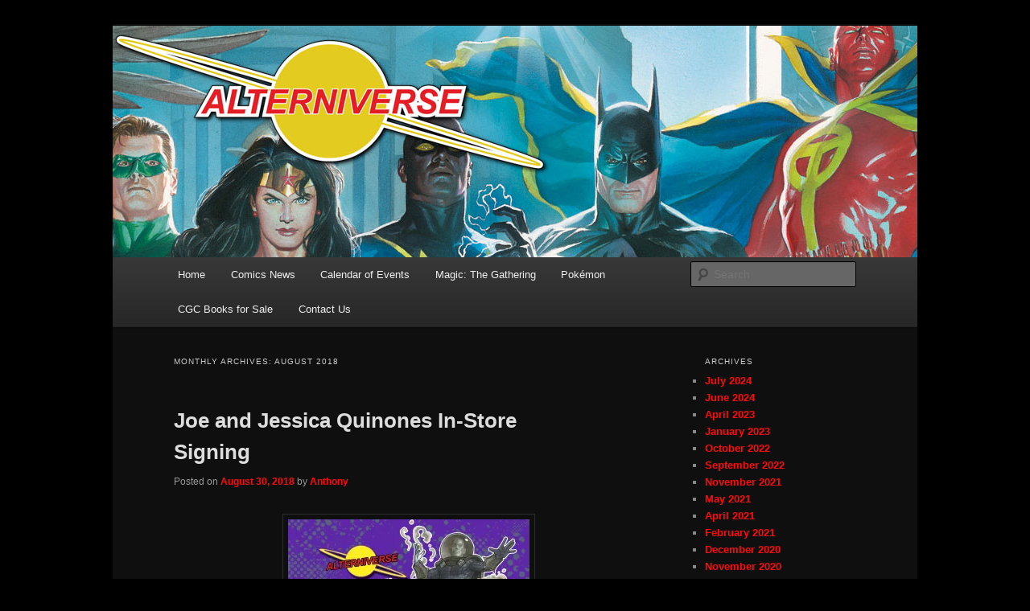

--- FILE ---
content_type: text/html; charset=UTF-8
request_url: https://alterniverse.net/2018/08/
body_size: 13389
content:
<!DOCTYPE html>
<html dir="ltr" lang="en-US" prefix="og: https://ogp.me/ns#">
<head>
<meta charset="UTF-8" />
<meta name="viewport" content="width=device-width, initial-scale=1.0" />

<link rel="profile" href="https://gmpg.org/xfn/11" />
<link rel="stylesheet" type="text/css" media="all" href="https://alterniverse.net/wp-content/themes/twentyeleven/style.css?ver=20251202" />
<link rel="pingback" href="https://alterniverse.net/xmlrpc.php">
	<style>img:is([sizes="auto" i], [sizes^="auto," i]) { contain-intrinsic-size: 3000px 1500px }</style>
	
		<!-- All in One SEO 4.9.3 - aioseo.com -->
		<title>August, 2018 - Alterniverse Comics</title>
	<meta name="robots" content="max-image-preview:large" />
	<link rel="canonical" href="https://alterniverse.net/2018/08/" />
	<meta name="generator" content="All in One SEO (AIOSEO) 4.9.3" />
		<script type="application/ld+json" class="aioseo-schema">
			{"@context":"https:\/\/schema.org","@graph":[{"@type":"BreadcrumbList","@id":"https:\/\/alterniverse.net\/2018\/08\/#breadcrumblist","itemListElement":[{"@type":"ListItem","@id":"https:\/\/alterniverse.net#listItem","position":1,"name":"Home","item":"https:\/\/alterniverse.net","nextItem":{"@type":"ListItem","@id":"https:\/\/alterniverse.net\/2018\/#listItem","name":2018}},{"@type":"ListItem","@id":"https:\/\/alterniverse.net\/2018\/#listItem","position":2,"name":2018,"item":"https:\/\/alterniverse.net\/2018\/","nextItem":{"@type":"ListItem","@id":"https:\/\/alterniverse.net\/2018\/08\/#listItem","name":"08"},"previousItem":{"@type":"ListItem","@id":"https:\/\/alterniverse.net#listItem","name":"Home"}},{"@type":"ListItem","@id":"https:\/\/alterniverse.net\/2018\/08\/#listItem","position":3,"name":"08","previousItem":{"@type":"ListItem","@id":"https:\/\/alterniverse.net\/2018\/#listItem","name":2018}}]},{"@type":"CollectionPage","@id":"https:\/\/alterniverse.net\/2018\/08\/#collectionpage","url":"https:\/\/alterniverse.net\/2018\/08\/","name":"August, 2018 - Alterniverse Comics","inLanguage":"en-US","isPartOf":{"@id":"https:\/\/alterniverse.net\/#website"},"breadcrumb":{"@id":"https:\/\/alterniverse.net\/2018\/08\/#breadcrumblist"}},{"@type":"Organization","@id":"https:\/\/alterniverse.net\/#organization","name":"Alterniverse Comics","description":"Comics! Toys! Games!","url":"https:\/\/alterniverse.net\/"},{"@type":"WebSite","@id":"https:\/\/alterniverse.net\/#website","url":"https:\/\/alterniverse.net\/","name":"Alterniverse Comics","description":"Comics! Toys! Games!","inLanguage":"en-US","publisher":{"@id":"https:\/\/alterniverse.net\/#organization"}}]}
		</script>
		<!-- All in One SEO -->


<script type="text/javascript">
var TB_pluginPath = 'https://alterniverse.net/wp-content/plugins/tweet-blender', TB_C_pluginPath = 'https://alterniverse.net/wp-content/plugins/tweet-blender-charts';
var TB_config = {
'widget_check_sources':true,
'rate_limit_data':'Array',
'ajax_url':'https://alterniverse.net/wp-admin/admin-ajax.php'
}</script>
<link rel='dns-prefetch' href='//secure.gravatar.com' />
<link rel='dns-prefetch' href='//stats.wp.com' />
<link rel='dns-prefetch' href='//v0.wordpress.com' />
<link rel='preconnect' href='//i0.wp.com' />
<link rel="alternate" type="application/rss+xml" title="Alterniverse Comics &raquo; Feed" href="https://alterniverse.net/feed/" />
<link rel="alternate" type="application/rss+xml" title="Alterniverse Comics &raquo; Comments Feed" href="https://alterniverse.net/comments/feed/" />
<script type="text/javascript">
/* <![CDATA[ */
window._wpemojiSettings = {"baseUrl":"https:\/\/s.w.org\/images\/core\/emoji\/16.0.1\/72x72\/","ext":".png","svgUrl":"https:\/\/s.w.org\/images\/core\/emoji\/16.0.1\/svg\/","svgExt":".svg","source":{"concatemoji":"https:\/\/alterniverse.net\/wp-includes\/js\/wp-emoji-release.min.js?ver=6.8.3"}};
/*! This file is auto-generated */
!function(s,n){var o,i,e;function c(e){try{var t={supportTests:e,timestamp:(new Date).valueOf()};sessionStorage.setItem(o,JSON.stringify(t))}catch(e){}}function p(e,t,n){e.clearRect(0,0,e.canvas.width,e.canvas.height),e.fillText(t,0,0);var t=new Uint32Array(e.getImageData(0,0,e.canvas.width,e.canvas.height).data),a=(e.clearRect(0,0,e.canvas.width,e.canvas.height),e.fillText(n,0,0),new Uint32Array(e.getImageData(0,0,e.canvas.width,e.canvas.height).data));return t.every(function(e,t){return e===a[t]})}function u(e,t){e.clearRect(0,0,e.canvas.width,e.canvas.height),e.fillText(t,0,0);for(var n=e.getImageData(16,16,1,1),a=0;a<n.data.length;a++)if(0!==n.data[a])return!1;return!0}function f(e,t,n,a){switch(t){case"flag":return n(e,"\ud83c\udff3\ufe0f\u200d\u26a7\ufe0f","\ud83c\udff3\ufe0f\u200b\u26a7\ufe0f")?!1:!n(e,"\ud83c\udde8\ud83c\uddf6","\ud83c\udde8\u200b\ud83c\uddf6")&&!n(e,"\ud83c\udff4\udb40\udc67\udb40\udc62\udb40\udc65\udb40\udc6e\udb40\udc67\udb40\udc7f","\ud83c\udff4\u200b\udb40\udc67\u200b\udb40\udc62\u200b\udb40\udc65\u200b\udb40\udc6e\u200b\udb40\udc67\u200b\udb40\udc7f");case"emoji":return!a(e,"\ud83e\udedf")}return!1}function g(e,t,n,a){var r="undefined"!=typeof WorkerGlobalScope&&self instanceof WorkerGlobalScope?new OffscreenCanvas(300,150):s.createElement("canvas"),o=r.getContext("2d",{willReadFrequently:!0}),i=(o.textBaseline="top",o.font="600 32px Arial",{});return e.forEach(function(e){i[e]=t(o,e,n,a)}),i}function t(e){var t=s.createElement("script");t.src=e,t.defer=!0,s.head.appendChild(t)}"undefined"!=typeof Promise&&(o="wpEmojiSettingsSupports",i=["flag","emoji"],n.supports={everything:!0,everythingExceptFlag:!0},e=new Promise(function(e){s.addEventListener("DOMContentLoaded",e,{once:!0})}),new Promise(function(t){var n=function(){try{var e=JSON.parse(sessionStorage.getItem(o));if("object"==typeof e&&"number"==typeof e.timestamp&&(new Date).valueOf()<e.timestamp+604800&&"object"==typeof e.supportTests)return e.supportTests}catch(e){}return null}();if(!n){if("undefined"!=typeof Worker&&"undefined"!=typeof OffscreenCanvas&&"undefined"!=typeof URL&&URL.createObjectURL&&"undefined"!=typeof Blob)try{var e="postMessage("+g.toString()+"("+[JSON.stringify(i),f.toString(),p.toString(),u.toString()].join(",")+"));",a=new Blob([e],{type:"text/javascript"}),r=new Worker(URL.createObjectURL(a),{name:"wpTestEmojiSupports"});return void(r.onmessage=function(e){c(n=e.data),r.terminate(),t(n)})}catch(e){}c(n=g(i,f,p,u))}t(n)}).then(function(e){for(var t in e)n.supports[t]=e[t],n.supports.everything=n.supports.everything&&n.supports[t],"flag"!==t&&(n.supports.everythingExceptFlag=n.supports.everythingExceptFlag&&n.supports[t]);n.supports.everythingExceptFlag=n.supports.everythingExceptFlag&&!n.supports.flag,n.DOMReady=!1,n.readyCallback=function(){n.DOMReady=!0}}).then(function(){return e}).then(function(){var e;n.supports.everything||(n.readyCallback(),(e=n.source||{}).concatemoji?t(e.concatemoji):e.wpemoji&&e.twemoji&&(t(e.twemoji),t(e.wpemoji)))}))}((window,document),window._wpemojiSettings);
/* ]]> */
</script>
<link rel='stylesheet' id='formidable-css' href='https://alterniverse.net/wp-admin/admin-ajax.php?action=frmpro_css&#038;ver=12202314' type='text/css' media='all' />
<style id='wp-emoji-styles-inline-css' type='text/css'>

	img.wp-smiley, img.emoji {
		display: inline !important;
		border: none !important;
		box-shadow: none !important;
		height: 1em !important;
		width: 1em !important;
		margin: 0 0.07em !important;
		vertical-align: -0.1em !important;
		background: none !important;
		padding: 0 !important;
	}
</style>
<link rel='stylesheet' id='wp-block-library-css' href='https://alterniverse.net/wp-includes/css/dist/block-library/style.min.css?ver=6.8.3' type='text/css' media='all' />
<style id='wp-block-library-theme-inline-css' type='text/css'>
.wp-block-audio :where(figcaption){color:#555;font-size:13px;text-align:center}.is-dark-theme .wp-block-audio :where(figcaption){color:#ffffffa6}.wp-block-audio{margin:0 0 1em}.wp-block-code{border:1px solid #ccc;border-radius:4px;font-family:Menlo,Consolas,monaco,monospace;padding:.8em 1em}.wp-block-embed :where(figcaption){color:#555;font-size:13px;text-align:center}.is-dark-theme .wp-block-embed :where(figcaption){color:#ffffffa6}.wp-block-embed{margin:0 0 1em}.blocks-gallery-caption{color:#555;font-size:13px;text-align:center}.is-dark-theme .blocks-gallery-caption{color:#ffffffa6}:root :where(.wp-block-image figcaption){color:#555;font-size:13px;text-align:center}.is-dark-theme :root :where(.wp-block-image figcaption){color:#ffffffa6}.wp-block-image{margin:0 0 1em}.wp-block-pullquote{border-bottom:4px solid;border-top:4px solid;color:currentColor;margin-bottom:1.75em}.wp-block-pullquote cite,.wp-block-pullquote footer,.wp-block-pullquote__citation{color:currentColor;font-size:.8125em;font-style:normal;text-transform:uppercase}.wp-block-quote{border-left:.25em solid;margin:0 0 1.75em;padding-left:1em}.wp-block-quote cite,.wp-block-quote footer{color:currentColor;font-size:.8125em;font-style:normal;position:relative}.wp-block-quote:where(.has-text-align-right){border-left:none;border-right:.25em solid;padding-left:0;padding-right:1em}.wp-block-quote:where(.has-text-align-center){border:none;padding-left:0}.wp-block-quote.is-large,.wp-block-quote.is-style-large,.wp-block-quote:where(.is-style-plain){border:none}.wp-block-search .wp-block-search__label{font-weight:700}.wp-block-search__button{border:1px solid #ccc;padding:.375em .625em}:where(.wp-block-group.has-background){padding:1.25em 2.375em}.wp-block-separator.has-css-opacity{opacity:.4}.wp-block-separator{border:none;border-bottom:2px solid;margin-left:auto;margin-right:auto}.wp-block-separator.has-alpha-channel-opacity{opacity:1}.wp-block-separator:not(.is-style-wide):not(.is-style-dots){width:100px}.wp-block-separator.has-background:not(.is-style-dots){border-bottom:none;height:1px}.wp-block-separator.has-background:not(.is-style-wide):not(.is-style-dots){height:2px}.wp-block-table{margin:0 0 1em}.wp-block-table td,.wp-block-table th{word-break:normal}.wp-block-table :where(figcaption){color:#555;font-size:13px;text-align:center}.is-dark-theme .wp-block-table :where(figcaption){color:#ffffffa6}.wp-block-video :where(figcaption){color:#555;font-size:13px;text-align:center}.is-dark-theme .wp-block-video :where(figcaption){color:#ffffffa6}.wp-block-video{margin:0 0 1em}:root :where(.wp-block-template-part.has-background){margin-bottom:0;margin-top:0;padding:1.25em 2.375em}
</style>
<style id='classic-theme-styles-inline-css' type='text/css'>
/*! This file is auto-generated */
.wp-block-button__link{color:#fff;background-color:#32373c;border-radius:9999px;box-shadow:none;text-decoration:none;padding:calc(.667em + 2px) calc(1.333em + 2px);font-size:1.125em}.wp-block-file__button{background:#32373c;color:#fff;text-decoration:none}
</style>
<link rel='stylesheet' id='aioseo/css/src/vue/standalone/blocks/table-of-contents/global.scss-css' href='https://alterniverse.net/wp-content/plugins/all-in-one-seo-pack/dist/Lite/assets/css/table-of-contents/global.e90f6d47.css?ver=4.9.3' type='text/css' media='all' />
<link rel='stylesheet' id='mediaelement-css' href='https://alterniverse.net/wp-includes/js/mediaelement/mediaelementplayer-legacy.min.css?ver=4.2.17' type='text/css' media='all' />
<link rel='stylesheet' id='wp-mediaelement-css' href='https://alterniverse.net/wp-includes/js/mediaelement/wp-mediaelement.min.css?ver=6.8.3' type='text/css' media='all' />
<style id='jetpack-sharing-buttons-style-inline-css' type='text/css'>
.jetpack-sharing-buttons__services-list{display:flex;flex-direction:row;flex-wrap:wrap;gap:0;list-style-type:none;margin:5px;padding:0}.jetpack-sharing-buttons__services-list.has-small-icon-size{font-size:12px}.jetpack-sharing-buttons__services-list.has-normal-icon-size{font-size:16px}.jetpack-sharing-buttons__services-list.has-large-icon-size{font-size:24px}.jetpack-sharing-buttons__services-list.has-huge-icon-size{font-size:36px}@media print{.jetpack-sharing-buttons__services-list{display:none!important}}.editor-styles-wrapper .wp-block-jetpack-sharing-buttons{gap:0;padding-inline-start:0}ul.jetpack-sharing-buttons__services-list.has-background{padding:1.25em 2.375em}
</style>
<style id='global-styles-inline-css' type='text/css'>
:root{--wp--preset--aspect-ratio--square: 1;--wp--preset--aspect-ratio--4-3: 4/3;--wp--preset--aspect-ratio--3-4: 3/4;--wp--preset--aspect-ratio--3-2: 3/2;--wp--preset--aspect-ratio--2-3: 2/3;--wp--preset--aspect-ratio--16-9: 16/9;--wp--preset--aspect-ratio--9-16: 9/16;--wp--preset--color--black: #000;--wp--preset--color--cyan-bluish-gray: #abb8c3;--wp--preset--color--white: #fff;--wp--preset--color--pale-pink: #f78da7;--wp--preset--color--vivid-red: #cf2e2e;--wp--preset--color--luminous-vivid-orange: #ff6900;--wp--preset--color--luminous-vivid-amber: #fcb900;--wp--preset--color--light-green-cyan: #7bdcb5;--wp--preset--color--vivid-green-cyan: #00d084;--wp--preset--color--pale-cyan-blue: #8ed1fc;--wp--preset--color--vivid-cyan-blue: #0693e3;--wp--preset--color--vivid-purple: #9b51e0;--wp--preset--color--blue: #1982d1;--wp--preset--color--dark-gray: #373737;--wp--preset--color--medium-gray: #666;--wp--preset--color--light-gray: #e2e2e2;--wp--preset--gradient--vivid-cyan-blue-to-vivid-purple: linear-gradient(135deg,rgba(6,147,227,1) 0%,rgb(155,81,224) 100%);--wp--preset--gradient--light-green-cyan-to-vivid-green-cyan: linear-gradient(135deg,rgb(122,220,180) 0%,rgb(0,208,130) 100%);--wp--preset--gradient--luminous-vivid-amber-to-luminous-vivid-orange: linear-gradient(135deg,rgba(252,185,0,1) 0%,rgba(255,105,0,1) 100%);--wp--preset--gradient--luminous-vivid-orange-to-vivid-red: linear-gradient(135deg,rgba(255,105,0,1) 0%,rgb(207,46,46) 100%);--wp--preset--gradient--very-light-gray-to-cyan-bluish-gray: linear-gradient(135deg,rgb(238,238,238) 0%,rgb(169,184,195) 100%);--wp--preset--gradient--cool-to-warm-spectrum: linear-gradient(135deg,rgb(74,234,220) 0%,rgb(151,120,209) 20%,rgb(207,42,186) 40%,rgb(238,44,130) 60%,rgb(251,105,98) 80%,rgb(254,248,76) 100%);--wp--preset--gradient--blush-light-purple: linear-gradient(135deg,rgb(255,206,236) 0%,rgb(152,150,240) 100%);--wp--preset--gradient--blush-bordeaux: linear-gradient(135deg,rgb(254,205,165) 0%,rgb(254,45,45) 50%,rgb(107,0,62) 100%);--wp--preset--gradient--luminous-dusk: linear-gradient(135deg,rgb(255,203,112) 0%,rgb(199,81,192) 50%,rgb(65,88,208) 100%);--wp--preset--gradient--pale-ocean: linear-gradient(135deg,rgb(255,245,203) 0%,rgb(182,227,212) 50%,rgb(51,167,181) 100%);--wp--preset--gradient--electric-grass: linear-gradient(135deg,rgb(202,248,128) 0%,rgb(113,206,126) 100%);--wp--preset--gradient--midnight: linear-gradient(135deg,rgb(2,3,129) 0%,rgb(40,116,252) 100%);--wp--preset--font-size--small: 13px;--wp--preset--font-size--medium: 20px;--wp--preset--font-size--large: 36px;--wp--preset--font-size--x-large: 42px;--wp--preset--spacing--20: 0.44rem;--wp--preset--spacing--30: 0.67rem;--wp--preset--spacing--40: 1rem;--wp--preset--spacing--50: 1.5rem;--wp--preset--spacing--60: 2.25rem;--wp--preset--spacing--70: 3.38rem;--wp--preset--spacing--80: 5.06rem;--wp--preset--shadow--natural: 6px 6px 9px rgba(0, 0, 0, 0.2);--wp--preset--shadow--deep: 12px 12px 50px rgba(0, 0, 0, 0.4);--wp--preset--shadow--sharp: 6px 6px 0px rgba(0, 0, 0, 0.2);--wp--preset--shadow--outlined: 6px 6px 0px -3px rgba(255, 255, 255, 1), 6px 6px rgba(0, 0, 0, 1);--wp--preset--shadow--crisp: 6px 6px 0px rgba(0, 0, 0, 1);}:where(.is-layout-flex){gap: 0.5em;}:where(.is-layout-grid){gap: 0.5em;}body .is-layout-flex{display: flex;}.is-layout-flex{flex-wrap: wrap;align-items: center;}.is-layout-flex > :is(*, div){margin: 0;}body .is-layout-grid{display: grid;}.is-layout-grid > :is(*, div){margin: 0;}:where(.wp-block-columns.is-layout-flex){gap: 2em;}:where(.wp-block-columns.is-layout-grid){gap: 2em;}:where(.wp-block-post-template.is-layout-flex){gap: 1.25em;}:where(.wp-block-post-template.is-layout-grid){gap: 1.25em;}.has-black-color{color: var(--wp--preset--color--black) !important;}.has-cyan-bluish-gray-color{color: var(--wp--preset--color--cyan-bluish-gray) !important;}.has-white-color{color: var(--wp--preset--color--white) !important;}.has-pale-pink-color{color: var(--wp--preset--color--pale-pink) !important;}.has-vivid-red-color{color: var(--wp--preset--color--vivid-red) !important;}.has-luminous-vivid-orange-color{color: var(--wp--preset--color--luminous-vivid-orange) !important;}.has-luminous-vivid-amber-color{color: var(--wp--preset--color--luminous-vivid-amber) !important;}.has-light-green-cyan-color{color: var(--wp--preset--color--light-green-cyan) !important;}.has-vivid-green-cyan-color{color: var(--wp--preset--color--vivid-green-cyan) !important;}.has-pale-cyan-blue-color{color: var(--wp--preset--color--pale-cyan-blue) !important;}.has-vivid-cyan-blue-color{color: var(--wp--preset--color--vivid-cyan-blue) !important;}.has-vivid-purple-color{color: var(--wp--preset--color--vivid-purple) !important;}.has-black-background-color{background-color: var(--wp--preset--color--black) !important;}.has-cyan-bluish-gray-background-color{background-color: var(--wp--preset--color--cyan-bluish-gray) !important;}.has-white-background-color{background-color: var(--wp--preset--color--white) !important;}.has-pale-pink-background-color{background-color: var(--wp--preset--color--pale-pink) !important;}.has-vivid-red-background-color{background-color: var(--wp--preset--color--vivid-red) !important;}.has-luminous-vivid-orange-background-color{background-color: var(--wp--preset--color--luminous-vivid-orange) !important;}.has-luminous-vivid-amber-background-color{background-color: var(--wp--preset--color--luminous-vivid-amber) !important;}.has-light-green-cyan-background-color{background-color: var(--wp--preset--color--light-green-cyan) !important;}.has-vivid-green-cyan-background-color{background-color: var(--wp--preset--color--vivid-green-cyan) !important;}.has-pale-cyan-blue-background-color{background-color: var(--wp--preset--color--pale-cyan-blue) !important;}.has-vivid-cyan-blue-background-color{background-color: var(--wp--preset--color--vivid-cyan-blue) !important;}.has-vivid-purple-background-color{background-color: var(--wp--preset--color--vivid-purple) !important;}.has-black-border-color{border-color: var(--wp--preset--color--black) !important;}.has-cyan-bluish-gray-border-color{border-color: var(--wp--preset--color--cyan-bluish-gray) !important;}.has-white-border-color{border-color: var(--wp--preset--color--white) !important;}.has-pale-pink-border-color{border-color: var(--wp--preset--color--pale-pink) !important;}.has-vivid-red-border-color{border-color: var(--wp--preset--color--vivid-red) !important;}.has-luminous-vivid-orange-border-color{border-color: var(--wp--preset--color--luminous-vivid-orange) !important;}.has-luminous-vivid-amber-border-color{border-color: var(--wp--preset--color--luminous-vivid-amber) !important;}.has-light-green-cyan-border-color{border-color: var(--wp--preset--color--light-green-cyan) !important;}.has-vivid-green-cyan-border-color{border-color: var(--wp--preset--color--vivid-green-cyan) !important;}.has-pale-cyan-blue-border-color{border-color: var(--wp--preset--color--pale-cyan-blue) !important;}.has-vivid-cyan-blue-border-color{border-color: var(--wp--preset--color--vivid-cyan-blue) !important;}.has-vivid-purple-border-color{border-color: var(--wp--preset--color--vivid-purple) !important;}.has-vivid-cyan-blue-to-vivid-purple-gradient-background{background: var(--wp--preset--gradient--vivid-cyan-blue-to-vivid-purple) !important;}.has-light-green-cyan-to-vivid-green-cyan-gradient-background{background: var(--wp--preset--gradient--light-green-cyan-to-vivid-green-cyan) !important;}.has-luminous-vivid-amber-to-luminous-vivid-orange-gradient-background{background: var(--wp--preset--gradient--luminous-vivid-amber-to-luminous-vivid-orange) !important;}.has-luminous-vivid-orange-to-vivid-red-gradient-background{background: var(--wp--preset--gradient--luminous-vivid-orange-to-vivid-red) !important;}.has-very-light-gray-to-cyan-bluish-gray-gradient-background{background: var(--wp--preset--gradient--very-light-gray-to-cyan-bluish-gray) !important;}.has-cool-to-warm-spectrum-gradient-background{background: var(--wp--preset--gradient--cool-to-warm-spectrum) !important;}.has-blush-light-purple-gradient-background{background: var(--wp--preset--gradient--blush-light-purple) !important;}.has-blush-bordeaux-gradient-background{background: var(--wp--preset--gradient--blush-bordeaux) !important;}.has-luminous-dusk-gradient-background{background: var(--wp--preset--gradient--luminous-dusk) !important;}.has-pale-ocean-gradient-background{background: var(--wp--preset--gradient--pale-ocean) !important;}.has-electric-grass-gradient-background{background: var(--wp--preset--gradient--electric-grass) !important;}.has-midnight-gradient-background{background: var(--wp--preset--gradient--midnight) !important;}.has-small-font-size{font-size: var(--wp--preset--font-size--small) !important;}.has-medium-font-size{font-size: var(--wp--preset--font-size--medium) !important;}.has-large-font-size{font-size: var(--wp--preset--font-size--large) !important;}.has-x-large-font-size{font-size: var(--wp--preset--font-size--x-large) !important;}
:where(.wp-block-post-template.is-layout-flex){gap: 1.25em;}:where(.wp-block-post-template.is-layout-grid){gap: 1.25em;}
:where(.wp-block-columns.is-layout-flex){gap: 2em;}:where(.wp-block-columns.is-layout-grid){gap: 2em;}
:root :where(.wp-block-pullquote){font-size: 1.5em;line-height: 1.6;}
</style>
<link rel='stylesheet' id='font-awesome-css' href='https://alterniverse.net/wp-content/plugins/arconix-shortcodes/includes/css/font-awesome.min.css?ver=4.6.3' type='text/css' media='all' />
<link rel='stylesheet' id='arconix-shortcodes-css' href='https://alterniverse.net/wp-content/plugins/arconix-shortcodes/includes/css/arconix-shortcodes.min.css?ver=2.1.19' type='text/css' media='all' />
<link rel='stylesheet' id='contact-form-7-css' href='https://alterniverse.net/wp-content/plugins/contact-form-7/includes/css/styles.css?ver=6.1.4' type='text/css' media='all' />
<link rel='stylesheet' id='twentyeleven-block-style-css' href='https://alterniverse.net/wp-content/themes/twentyeleven/blocks.css?ver=20240703' type='text/css' media='all' />
<link rel='stylesheet' id='dark-css' href='https://alterniverse.net/wp-content/themes/twentyeleven/colors/dark.css?ver=20251017' type='text/css' media='all' />
<link rel='stylesheet' id='tb-css-css' href='https://alterniverse.net/wp-content/plugins/tweet-blender/css/tweets.css?ver=6.8.3' type='text/css' media='all' />
<script type="text/javascript" src="https://alterniverse.net/wp-includes/js/jquery/jquery.min.js?ver=3.7.1" id="jquery-core-js"></script>
<script type="text/javascript" src="https://alterniverse.net/wp-includes/js/jquery/jquery-migrate.min.js?ver=3.4.1" id="jquery-migrate-js"></script>
<link rel="https://api.w.org/" href="https://alterniverse.net/wp-json/" /><link rel="EditURI" type="application/rsd+xml" title="RSD" href="https://alterniverse.net/xmlrpc.php?rsd" />
<meta name="generator" content="WordPress 6.8.3" />
<style type="text/css">
    .calnk a:hover {
         background-position:0 0;
         text-decoration:none;  
         color:#000000;
         border-bottom:1px dotted #000000;
         }
    .calnk a:visited {
         text-decoration:none;
         color:#000000;
         border-bottom:1px dotted #000000;
        }
    .calnk a {
        text-decoration:none; 
        color:#000000; 
        border-bottom:1px dotted #000000;
        }
    .calnk a span { 
        display:none; 
        }
    .calnk a:hover span {
        color:#333333; 
        background:#F6F79B; 
        display:block;
        position:absolute; 
        margin-top:1px; 
        padding:5px; 
        width:150px; 
        z-index:100;
        line-height:1.2em;
        }
     .calendar-table {
        border:none;
        width:100%;
     }
     .calendar-heading {
        height:25px;
        text-align:center;
        border:1px solid #D6DED5;
        background-color:#E4EBE3;
     }
     .calendar-next {
        width:25%;
        text-align:center;
     }
     .calendar-prev {
        width:25%;
        text-align:center;
     }
     .calendar-month {
        width:50%;
        text-align:center;
        font-weight:bold;
     }
     .normal-day-heading {
        text-align:center;
        width:25px;
        height:25px;
        font-size:0.8em;
        border:1px solid #DFE6DE;
        background-color:#EBF2EA;
     }
     .weekend-heading {
        text-align:center;
        width:25px;
        height:25px;
        font-size:0.8em;
        border:1px solid #DFE6DE;
        background-color:#EBF2EA;
        color:#FF0000;
     }
     .day-with-date {
        vertical-align:text-top;
        text-align:left;
        width:60px;
        height:60px;
        border:1px solid #DFE6DE;
     }
     .no-events {

     }
     .day-without-date {
        width:60px;
        height:60px;
        border:1px solid #E9F0E8;
     }
     span.weekend {
        color:#FF0000;
     }
     .current-day {
        vertical-align:text-top;
        text-align:left;
        width:60px;
        height:60px;
        border:1px solid #BFBFBF;
        background-color:#E4EBE3;
     }
     span.event {
        font-size:0.75em;
     }
     .kjo-link {
        font-size:0.75em;
        text-align:center;
     }
     .calendar-date-switcher {
        height:25px;
        text-align:center;
        border:1px solid #D6DED5;
        background-color:#E4EBE3;
     }
     .calendar-date-switcher form {
        margin:0;
        padding:0;
     }
     .calendar-date-switcher input {
        border:1px #D6DED5 solid;
     }
     .calendar-date-switcher select {
        border:1px #D6DED5 solid;
     }
     .cat-key {
        width:100%;
        margin-top:10px;
        padding:5px;
        border:1px solid #D6DED5;
     }
     .calnk a:hover span span.event-title {
        padding:0;
        text-align:center;
        font-weight:bold;
        font-size:1.2em;
        }
     .calnk a:hover span span.event-title-break {
        width:96%;
        text-align:center;
        height:1px;
        margin-top:5px;
        margin-right:2%;
        padding:0;
        background-color:#000000;
     }
     .calnk a:hover span span.event-content-break {
        width:96%;
        text-align:center;
        height:1px;
        margin-top:5px;
        margin-right:2%;
        padding:0;
        background-color:#000000;
     }
     .calendarsize {
        border:none;
        width:50%;
     }
     .page-upcoming-events {
        font-size:80%;
     }
     .page-todays-events {
        font-size:80%;
     }
</style>
	<style>img#wpstats{display:none}</style>
			<style>
		/* Link color */
		a,
		#site-title a:focus,
		#site-title a:hover,
		#site-title a:active,
		.entry-title a:hover,
		.entry-title a:focus,
		.entry-title a:active,
		.widget_twentyeleven_ephemera .comments-link a:hover,
		section.recent-posts .other-recent-posts a[rel="bookmark"]:hover,
		section.recent-posts .other-recent-posts .comments-link a:hover,
		.format-image footer.entry-meta a:hover,
		#site-generator a:hover {
			color: #ff0a0c;
		}
		section.recent-posts .other-recent-posts .comments-link a:hover {
			border-color: #ff0a0c;
		}
		article.feature-image.small .entry-summary p a:hover,
		.entry-header .comments-link a:hover,
		.entry-header .comments-link a:focus,
		.entry-header .comments-link a:active,
		.feature-slider a.active {
			background-color: #ff0a0c;
		}
	</style>
			<style type="text/css" id="twentyeleven-header-css">
				#site-title,
		#site-description {
			position: absolute;
			clip-path: inset(50%);
		}
				</style>
		<style type="text/css" id="custom-background-css">
body.custom-background { background-color: #000000; }
</style>
	</head>

<body data-rsssl=1 class="archive date custom-background wp-embed-responsive wp-theme-twentyeleven two-column right-sidebar">
<div class="skip-link"><a class="assistive-text" href="#content">Skip to primary content</a></div><div class="skip-link"><a class="assistive-text" href="#secondary">Skip to secondary content</a></div><div id="page" class="hfeed">
	<header id="branding">
			<hgroup>
									<h1 id="site-title"><span><a href="https://alterniverse.net/" rel="home" >Alterniverse Comics</a></span></h1>
										<h2 id="site-description">Comics! Toys! Games!</h2>
							</hgroup>

						<a href="https://alterniverse.net/" rel="home" >
				<img src="https://alterniverse.net/wp-content/header-images/08.jpg" width="1000" height="288" alt="Alterniverse Comics" decoding="async" fetchpriority="high" />			</a>
			
						<div class="only-search with-image">
					<form method="get" id="searchform" action="https://alterniverse.net/">
		<label for="s" class="assistive-text">Search</label>
		<input type="text" class="field" name="s" id="s" placeholder="Search" />
		<input type="submit" class="submit" name="submit" id="searchsubmit" value="Search" />
	</form>
			</div>
				
			<nav id="access">
				<h3 class="assistive-text">Main menu</h3>
				<div class="menu-main-menu-container"><ul id="menu-main-menu" class="menu"><li id="menu-item-3850" class="menu-item menu-item-type-custom menu-item-object-custom menu-item-home menu-item-3850"><a href="https://alterniverse.net">Home</a></li>
<li id="menu-item-329" class="menu-item menu-item-type-post_type menu-item-object-page menu-item-329"><a href="https://alterniverse.net/comics-news/">Comics News</a></li>
<li id="menu-item-6483" class="menu-item menu-item-type-custom menu-item-object-custom menu-item-6483"><a href="https://alterniverse.net/google-calendar-of-events/">Calendar of Events</a></li>
<li id="menu-item-5544" class="menu-item menu-item-type-post_type menu-item-object-page menu-item-5544"><a href="https://alterniverse.net/magic-the-gathering-at-alterniverse/">Magic:  The Gathering</a></li>
<li id="menu-item-5546" class="menu-item menu-item-type-post_type menu-item-object-page menu-item-5546"><a href="https://alterniverse.net/pokemon/">Pokémon</a></li>
<li id="menu-item-6312" class="menu-item menu-item-type-post_type menu-item-object-page menu-item-6312"><a href="https://alterniverse.net/cgc-books-for-sale/">CGC Books for Sale</a></li>
<li id="menu-item-532" class="menu-item menu-item-type-post_type menu-item-object-page menu-item-532"><a href="https://alterniverse.net/contact-us/">Contact Us</a></li>
</ul></div>			</nav><!-- #access -->
	</header><!-- #branding -->


	<div id="main">

		<section id="primary">
			<div id="content" role="main">

			
				<header class="page-header">
					<h1 class="page-title">
						Monthly Archives: <span>August 2018</span>					</h1>
				</header>

				
				
					
	<article id="post-6028" class="post-6028 post type-post status-publish format-standard hentry category-store-news">
		<header class="entry-header">
						<h1 class="entry-title"><a href="https://alterniverse.net/joe-and-jessica-quinones-in-store-signing/" rel="bookmark">Joe and Jessica Quinones In-Store Signing</a></h1>
			
						<div class="entry-meta">
				<span class="sep">Posted on </span><a href="https://alterniverse.net/joe-and-jessica-quinones-in-store-signing/" title="1:50 pm" rel="bookmark"><time class="entry-date" datetime="2018-08-30T13:50:30-04:00">August 30, 2018</time></a><span class="by-author"> <span class="sep"> by </span> <span class="author vcard"><a class="url fn n" href="https://alterniverse.net/author/anthony/" title="View all posts by Anthony" rel="author">Anthony</a></span></span>			</div><!-- .entry-meta -->
			
					</header><!-- .entry-header -->

				<div class="entry-content">
			<p style="text-align: center;"><a href="https://alterniverse.net/joe-and-jessica-quinones-in-store-signing/joe-signing-insta/" rel="attachment wp-att-6029"><img data-recalc-dims="1" decoding="async" data-attachment-id="6029" data-permalink="https://alterniverse.net/joe-and-jessica-quinones-in-store-signing/joe-signing-insta/" data-orig-file="https://i0.wp.com/alterniverse.net/wp-content/uploads/2018/08/joe-signing-insta.jpg?fit=1080%2C1080&amp;ssl=1" data-orig-size="1080,1080" data-comments-opened="0" data-image-meta="{&quot;aperture&quot;:&quot;0&quot;,&quot;credit&quot;:&quot;&quot;,&quot;camera&quot;:&quot;&quot;,&quot;caption&quot;:&quot;&quot;,&quot;created_timestamp&quot;:&quot;0&quot;,&quot;copyright&quot;:&quot;&quot;,&quot;focal_length&quot;:&quot;0&quot;,&quot;iso&quot;:&quot;0&quot;,&quot;shutter_speed&quot;:&quot;0&quot;,&quot;title&quot;:&quot;&quot;,&quot;orientation&quot;:&quot;1&quot;}" data-image-title="joe-signing-insta" data-image-description="" data-image-caption="" data-medium-file="https://i0.wp.com/alterniverse.net/wp-content/uploads/2018/08/joe-signing-insta.jpg?fit=300%2C300&amp;ssl=1" data-large-file="https://i0.wp.com/alterniverse.net/wp-content/uploads/2018/08/joe-signing-insta.jpg?fit=584%2C584&amp;ssl=1" class="aligncenter size-medium wp-image-6029" src="https://i0.wp.com/alterniverse.net/wp-content/uploads/2018/08/joe-signing-insta.jpg?resize=300%2C300&#038;ssl=1" alt="" width="300" height="300" srcset="https://i0.wp.com/alterniverse.net/wp-content/uploads/2018/08/joe-signing-insta.jpg?resize=300%2C300&amp;ssl=1 300w, https://i0.wp.com/alterniverse.net/wp-content/uploads/2018/08/joe-signing-insta.jpg?resize=150%2C150&amp;ssl=1 150w, https://i0.wp.com/alterniverse.net/wp-content/uploads/2018/08/joe-signing-insta.jpg?resize=768%2C768&amp;ssl=1 768w, https://i0.wp.com/alterniverse.net/wp-content/uploads/2018/08/joe-signing-insta.jpg?resize=1024%2C1024&amp;ssl=1 1024w, https://i0.wp.com/alterniverse.net/wp-content/uploads/2018/08/joe-signing-insta.jpg?w=1080&amp;ssl=1 1080w" sizes="(max-width: 300px) 100vw, 300px" /></a></p>
<p>Labor Day, join us at noon in welcoming Jessica and Joe Quinones for an in-store signing! Jessica is a writer on the Power Rangers Anniversary Special, and Joe&#8217;s pencils have graced the pages of many Marvel, Image and Boom! comics, including; America, Howard the Duck, Power Rangers and Spider-Man! Join the event on Facebook <a href="https://www.facebook.com/events/236629593704522/">here</a>.</p>
					</div><!-- .entry-content -->
		
		<footer class="entry-meta">
			
										<span class="cat-links">
					<span class="entry-utility-prep entry-utility-prep-cat-links">Posted in</span> <a href="https://alterniverse.net/category/store-news/" rel="category tag">Store News</a>			</span>
							
										
			
					</footer><!-- .entry-meta -->
	</article><!-- #post-6028 -->

				
					
	<article id="post-6021" class="post-6021 post type-post status-publish format-standard hentry category-store-news">
		<header class="entry-header">
						<h1 class="entry-title"><a href="https://alterniverse.net/fnm-draft-style-magic-the-gathering-tournament/" rel="bookmark">FNM Draft-Style Magic: the Gathering Tournament</a></h1>
			
						<div class="entry-meta">
				<span class="sep">Posted on </span><a href="https://alterniverse.net/fnm-draft-style-magic-the-gathering-tournament/" title="12:46 pm" rel="bookmark"><time class="entry-date" datetime="2018-08-24T12:46:56-04:00">August 24, 2018</time></a><span class="by-author"> <span class="sep"> by </span> <span class="author vcard"><a class="url fn n" href="https://alterniverse.net/author/anthony/" title="View all posts by Anthony" rel="author">Anthony</a></span></span>			</div><!-- .entry-meta -->
			
					</header><!-- .entry-header -->

				<div class="entry-content">
			<p><a href="https://alterniverse.net/mtglogo/"><img data-recalc-dims="1" decoding="async" data-attachment-id="1444" data-permalink="https://alterniverse.net/fnm-draft-style-magic-the-gathering-tournament/mtglogo/" data-orig-file="https://i0.wp.com/alterniverse.net/wp-content/uploads/2015/03/mtglogo.jpg?fit=238%2C122&amp;ssl=1" data-orig-size="238,122" data-comments-opened="0" data-image-meta="{&quot;aperture&quot;:&quot;0&quot;,&quot;credit&quot;:&quot;&quot;,&quot;camera&quot;:&quot;&quot;,&quot;caption&quot;:&quot;&quot;,&quot;created_timestamp&quot;:&quot;0&quot;,&quot;copyright&quot;:&quot;&quot;,&quot;focal_length&quot;:&quot;0&quot;,&quot;iso&quot;:&quot;0&quot;,&quot;shutter_speed&quot;:&quot;0&quot;,&quot;title&quot;:&quot;&quot;,&quot;orientation&quot;:&quot;0&quot;}" data-image-title="mtglogo" data-image-description="" data-image-caption="" data-medium-file="https://i0.wp.com/alterniverse.net/wp-content/uploads/2015/03/mtglogo.jpg?fit=238%2C122&amp;ssl=1" data-large-file="https://i0.wp.com/alterniverse.net/wp-content/uploads/2015/03/mtglogo.jpg?fit=238%2C122&amp;ssl=1" class="aligncenter size-full wp-image-1444" src="https://i0.wp.com/alterniverse.net/wp-content/uploads/2015/03/mtglogo.jpg?resize=238%2C122&#038;ssl=1" alt="" width="238" height="122" /></a></p>
<p>Friday Night Magic: the Gathering Tournament at 6:30 on Friday. Draft-Style Tournament. See the Facebook Event <a href="https://www.facebook.com/events/679040085801508/">here</a>.</p>
<p><a href="https://alterniverse.net/fnm-draft-style-magic-the-gathering-tournament/remnants/" rel="attachment wp-att-6024"><img data-recalc-dims="1" loading="lazy" decoding="async" data-attachment-id="6024" data-permalink="https://alterniverse.net/fnm-draft-style-magic-the-gathering-tournament/remnants/" data-orig-file="https://i0.wp.com/alterniverse.net/wp-content/uploads/2018/08/remnants.jpg?fit=630%2C630&amp;ssl=1" data-orig-size="630,630" data-comments-opened="0" data-image-meta="{&quot;aperture&quot;:&quot;0&quot;,&quot;credit&quot;:&quot;&quot;,&quot;camera&quot;:&quot;&quot;,&quot;caption&quot;:&quot;&quot;,&quot;created_timestamp&quot;:&quot;0&quot;,&quot;copyright&quot;:&quot;&quot;,&quot;focal_length&quot;:&quot;0&quot;,&quot;iso&quot;:&quot;0&quot;,&quot;shutter_speed&quot;:&quot;0&quot;,&quot;title&quot;:&quot;&quot;,&quot;orientation&quot;:&quot;0&quot;}" data-image-title="remnants" data-image-description="" data-image-caption="" data-medium-file="https://i0.wp.com/alterniverse.net/wp-content/uploads/2018/08/remnants.jpg?fit=300%2C300&amp;ssl=1" data-large-file="https://i0.wp.com/alterniverse.net/wp-content/uploads/2018/08/remnants.jpg?fit=584%2C584&amp;ssl=1" class="aligncenter size-medium wp-image-6024" src="https://i0.wp.com/alterniverse.net/wp-content/uploads/2018/08/remnants.jpg?resize=300%2C300&#038;ssl=1" alt="" width="300" height="300" srcset="https://i0.wp.com/alterniverse.net/wp-content/uploads/2018/08/remnants.jpg?resize=300%2C300&amp;ssl=1 300w, https://i0.wp.com/alterniverse.net/wp-content/uploads/2018/08/remnants.jpg?resize=150%2C150&amp;ssl=1 150w, https://i0.wp.com/alterniverse.net/wp-content/uploads/2018/08/remnants.jpg?w=630&amp;ssl=1 630w" sizes="auto, (max-width: 300px) 100vw, 300px" /></a></p>
<p>This Saturday 08/25/18, come learn to play Remnants at 6:30 (see more <a href="https://www.facebook.com/events/1027727024055977/">here</a>), or try a game of Castle Panic throughout the day.</p>
					</div><!-- .entry-content -->
		
		<footer class="entry-meta">
			
										<span class="cat-links">
					<span class="entry-utility-prep entry-utility-prep-cat-links">Posted in</span> <a href="https://alterniverse.net/category/store-news/" rel="category tag">Store News</a>			</span>
							
										
			
					</footer><!-- .entry-meta -->
	</article><!-- #post-6021 -->

				
					
	<article id="post-6012" class="post-6012 post type-post status-publish format-standard hentry category-store-news">
		<header class="entry-header">
						<h1 class="entry-title"><a href="https://alterniverse.net/pokemon-league-challenge/" rel="bookmark">Pokemon League Challenge!</a></h1>
			
						<div class="entry-meta">
				<span class="sep">Posted on </span><a href="https://alterniverse.net/pokemon-league-challenge/" title="1:08 pm" rel="bookmark"><time class="entry-date" datetime="2018-08-06T13:08:48-04:00">August 6, 2018</time></a><span class="by-author"> <span class="sep"> by </span> <span class="author vcard"><a class="url fn n" href="https://alterniverse.net/author/anthony/" title="View all posts by Anthony" rel="author">Anthony</a></span></span>			</div><!-- .entry-meta -->
			
					</header><!-- .entry-header -->

				<div class="entry-content">
			<p style="text-align: center;"><a href="https://www.facebook.com/events/246473742660446/" rel="attachment wp-att-6018"><img data-recalc-dims="1" loading="lazy" decoding="async" data-attachment-id="6018" data-permalink="https://alterniverse.net/pokemon-league-challenge/alterniverseleaguechallengemay21st-3/" data-orig-file="https://i0.wp.com/alterniverse.net/wp-content/uploads/2018/08/alterniverseleaguechallengemay21st-1.jpg?fit=530%2C299&amp;ssl=1" data-orig-size="530,299" data-comments-opened="0" data-image-meta="{&quot;aperture&quot;:&quot;0&quot;,&quot;credit&quot;:&quot;&quot;,&quot;camera&quot;:&quot;&quot;,&quot;caption&quot;:&quot;&quot;,&quot;created_timestamp&quot;:&quot;0&quot;,&quot;copyright&quot;:&quot;&quot;,&quot;focal_length&quot;:&quot;0&quot;,&quot;iso&quot;:&quot;0&quot;,&quot;shutter_speed&quot;:&quot;0&quot;,&quot;title&quot;:&quot;&quot;,&quot;orientation&quot;:&quot;1&quot;}" data-image-title="alterniverseleaguechallengemay21st" data-image-description="" data-image-caption="" data-medium-file="https://i0.wp.com/alterniverse.net/wp-content/uploads/2018/08/alterniverseleaguechallengemay21st-1.jpg?fit=300%2C169&amp;ssl=1" data-large-file="https://i0.wp.com/alterniverse.net/wp-content/uploads/2018/08/alterniverseleaguechallengemay21st-1.jpg?fit=530%2C299&amp;ssl=1" class="aligncenter size-medium wp-image-6018" src="https://i0.wp.com/alterniverse.net/wp-content/uploads/2018/08/alterniverseleaguechallengemay21st-1.jpg?resize=300%2C169&#038;ssl=1" alt="" width="300" height="169" srcset="https://i0.wp.com/alterniverse.net/wp-content/uploads/2018/08/alterniverseleaguechallengemay21st-1.jpg?resize=300%2C169&amp;ssl=1 300w, https://i0.wp.com/alterniverse.net/wp-content/uploads/2018/08/alterniverseleaguechallengemay21st-1.jpg?resize=500%2C282&amp;ssl=1 500w, https://i0.wp.com/alterniverse.net/wp-content/uploads/2018/08/alterniverseleaguechallengemay21st-1.jpg?w=530&amp;ssl=1 530w" sizes="auto, (max-width: 300px) 100vw, 300px" /></a></p>
<p>Join us Sunday August 19th for a Pokemon Expanded League Challenge. Decklists are required, and we&#8217;re asking for pre-registration if possible &#8211; you can contact the shop at 845-233-4234, or visit the Facebook Event <a href="https://www.facebook.com/events/246473742660446/">here</a>.</p>
					</div><!-- .entry-content -->
		
		<footer class="entry-meta">
			
										<span class="cat-links">
					<span class="entry-utility-prep entry-utility-prep-cat-links">Posted in</span> <a href="https://alterniverse.net/category/store-news/" rel="category tag">Store News</a>			</span>
							
										
			
					</footer><!-- .entry-meta -->
	</article><!-- #post-6012 -->

				
				
			
			</div><!-- #content -->
		</section><!-- #primary -->

		<div id="secondary" class="widget-area" role="complementary">
			
				<aside id="archives" class="widget">
					<h3 class="widget-title">Archives</h3>
					<ul>
							<li><a href='https://alterniverse.net/2024/07/'>July 2024</a></li>
	<li><a href='https://alterniverse.net/2024/06/'>June 2024</a></li>
	<li><a href='https://alterniverse.net/2023/04/'>April 2023</a></li>
	<li><a href='https://alterniverse.net/2023/01/'>January 2023</a></li>
	<li><a href='https://alterniverse.net/2022/10/'>October 2022</a></li>
	<li><a href='https://alterniverse.net/2022/09/'>September 2022</a></li>
	<li><a href='https://alterniverse.net/2021/11/'>November 2021</a></li>
	<li><a href='https://alterniverse.net/2021/05/'>May 2021</a></li>
	<li><a href='https://alterniverse.net/2021/04/'>April 2021</a></li>
	<li><a href='https://alterniverse.net/2021/02/'>February 2021</a></li>
	<li><a href='https://alterniverse.net/2020/12/'>December 2020</a></li>
	<li><a href='https://alterniverse.net/2020/11/'>November 2020</a></li>
	<li><a href='https://alterniverse.net/2020/07/'>July 2020</a></li>
	<li><a href='https://alterniverse.net/2020/03/'>March 2020</a></li>
	<li><a href='https://alterniverse.net/2020/02/'>February 2020</a></li>
	<li><a href='https://alterniverse.net/2020/01/'>January 2020</a></li>
	<li><a href='https://alterniverse.net/2019/12/'>December 2019</a></li>
	<li><a href='https://alterniverse.net/2019/11/'>November 2019</a></li>
	<li><a href='https://alterniverse.net/2019/10/'>October 2019</a></li>
	<li><a href='https://alterniverse.net/2019/09/'>September 2019</a></li>
	<li><a href='https://alterniverse.net/2019/08/'>August 2019</a></li>
	<li><a href='https://alterniverse.net/2019/07/'>July 2019</a></li>
	<li><a href='https://alterniverse.net/2019/06/'>June 2019</a></li>
	<li><a href='https://alterniverse.net/2019/05/'>May 2019</a></li>
	<li><a href='https://alterniverse.net/2019/04/'>April 2019</a></li>
	<li><a href='https://alterniverse.net/2019/03/'>March 2019</a></li>
	<li><a href='https://alterniverse.net/2019/02/'>February 2019</a></li>
	<li><a href='https://alterniverse.net/2019/01/'>January 2019</a></li>
	<li><a href='https://alterniverse.net/2018/11/'>November 2018</a></li>
	<li><a href='https://alterniverse.net/2018/10/'>October 2018</a></li>
	<li><a href='https://alterniverse.net/2018/09/'>September 2018</a></li>
	<li><a href='https://alterniverse.net/2018/08/' aria-current="page">August 2018</a></li>
	<li><a href='https://alterniverse.net/2018/07/'>July 2018</a></li>
	<li><a href='https://alterniverse.net/2018/06/'>June 2018</a></li>
	<li><a href='https://alterniverse.net/2018/05/'>May 2018</a></li>
					</ul>
				</aside>

				<aside id="meta" class="widget">
					<h3 class="widget-title">Meta</h3>
					<ul>
						<li><a href="https://alterniverse.net/wp-login.php?action=register">Register</a></li>						<li><a href="https://alterniverse.net/wp-login.php">Log in</a></li>
											</ul>
				</aside>

					</div><!-- #secondary .widget-area -->

	</div><!-- #main -->

	<footer id="colophon">

			

			<div id="site-generator">
												<a href="https://wordpress.org/" class="imprint" title="Semantic Personal Publishing Platform">
					Proudly powered by WordPress				</a>
			</div>
	</footer><!-- #colophon -->
</div><!-- #page -->

<script type="speculationrules">
{"prefetch":[{"source":"document","where":{"and":[{"href_matches":"\/*"},{"not":{"href_matches":["\/wp-*.php","\/wp-admin\/*","\/wp-content\/uploads\/*","\/wp-content\/*","\/wp-content\/plugins\/*","\/wp-content\/themes\/twentyeleven\/*","\/*\\?(.+)"]}},{"not":{"selector_matches":"a[rel~=\"nofollow\"]"}},{"not":{"selector_matches":".no-prefetch, .no-prefetch a"}}]},"eagerness":"conservative"}]}
</script>
		<div id="jp-carousel-loading-overlay">
			<div id="jp-carousel-loading-wrapper">
				<span id="jp-carousel-library-loading">&nbsp;</span>
			</div>
		</div>
		<div class="jp-carousel-overlay" style="display: none;">

		<div class="jp-carousel-container">
			<!-- The Carousel Swiper -->
			<div
				class="jp-carousel-wrap swiper jp-carousel-swiper-container jp-carousel-transitions"
				itemscope
				itemtype="https://schema.org/ImageGallery">
				<div class="jp-carousel swiper-wrapper"></div>
				<div class="jp-swiper-button-prev swiper-button-prev">
					<svg width="25" height="24" viewBox="0 0 25 24" fill="none" xmlns="http://www.w3.org/2000/svg">
						<mask id="maskPrev" mask-type="alpha" maskUnits="userSpaceOnUse" x="8" y="6" width="9" height="12">
							<path d="M16.2072 16.59L11.6496 12L16.2072 7.41L14.8041 6L8.8335 12L14.8041 18L16.2072 16.59Z" fill="white"/>
						</mask>
						<g mask="url(#maskPrev)">
							<rect x="0.579102" width="23.8823" height="24" fill="#FFFFFF"/>
						</g>
					</svg>
				</div>
				<div class="jp-swiper-button-next swiper-button-next">
					<svg width="25" height="24" viewBox="0 0 25 24" fill="none" xmlns="http://www.w3.org/2000/svg">
						<mask id="maskNext" mask-type="alpha" maskUnits="userSpaceOnUse" x="8" y="6" width="8" height="12">
							<path d="M8.59814 16.59L13.1557 12L8.59814 7.41L10.0012 6L15.9718 12L10.0012 18L8.59814 16.59Z" fill="white"/>
						</mask>
						<g mask="url(#maskNext)">
							<rect x="0.34375" width="23.8822" height="24" fill="#FFFFFF"/>
						</g>
					</svg>
				</div>
			</div>
			<!-- The main close buton -->
			<div class="jp-carousel-close-hint">
				<svg width="25" height="24" viewBox="0 0 25 24" fill="none" xmlns="http://www.w3.org/2000/svg">
					<mask id="maskClose" mask-type="alpha" maskUnits="userSpaceOnUse" x="5" y="5" width="15" height="14">
						<path d="M19.3166 6.41L17.9135 5L12.3509 10.59L6.78834 5L5.38525 6.41L10.9478 12L5.38525 17.59L6.78834 19L12.3509 13.41L17.9135 19L19.3166 17.59L13.754 12L19.3166 6.41Z" fill="white"/>
					</mask>
					<g mask="url(#maskClose)">
						<rect x="0.409668" width="23.8823" height="24" fill="#FFFFFF"/>
					</g>
				</svg>
			</div>
			<!-- Image info, comments and meta -->
			<div class="jp-carousel-info">
				<div class="jp-carousel-info-footer">
					<div class="jp-carousel-pagination-container">
						<div class="jp-swiper-pagination swiper-pagination"></div>
						<div class="jp-carousel-pagination"></div>
					</div>
					<div class="jp-carousel-photo-title-container">
						<h2 class="jp-carousel-photo-caption"></h2>
					</div>
					<div class="jp-carousel-photo-icons-container">
						<a href="#" class="jp-carousel-icon-btn jp-carousel-icon-info" aria-label="Toggle photo metadata visibility">
							<span class="jp-carousel-icon">
								<svg width="25" height="24" viewBox="0 0 25 24" fill="none" xmlns="http://www.w3.org/2000/svg">
									<mask id="maskInfo" mask-type="alpha" maskUnits="userSpaceOnUse" x="2" y="2" width="21" height="20">
										<path fill-rule="evenodd" clip-rule="evenodd" d="M12.7537 2C7.26076 2 2.80273 6.48 2.80273 12C2.80273 17.52 7.26076 22 12.7537 22C18.2466 22 22.7046 17.52 22.7046 12C22.7046 6.48 18.2466 2 12.7537 2ZM11.7586 7V9H13.7488V7H11.7586ZM11.7586 11V17H13.7488V11H11.7586ZM4.79292 12C4.79292 16.41 8.36531 20 12.7537 20C17.142 20 20.7144 16.41 20.7144 12C20.7144 7.59 17.142 4 12.7537 4C8.36531 4 4.79292 7.59 4.79292 12Z" fill="white"/>
									</mask>
									<g mask="url(#maskInfo)">
										<rect x="0.8125" width="23.8823" height="24" fill="#FFFFFF"/>
									</g>
								</svg>
							</span>
						</a>
												<a href="#" class="jp-carousel-icon-btn jp-carousel-icon-comments" aria-label="Toggle photo comments visibility">
							<span class="jp-carousel-icon">
								<svg width="25" height="24" viewBox="0 0 25 24" fill="none" xmlns="http://www.w3.org/2000/svg">
									<mask id="maskComments" mask-type="alpha" maskUnits="userSpaceOnUse" x="2" y="2" width="21" height="20">
										<path fill-rule="evenodd" clip-rule="evenodd" d="M4.3271 2H20.2486C21.3432 2 22.2388 2.9 22.2388 4V16C22.2388 17.1 21.3432 18 20.2486 18H6.31729L2.33691 22V4C2.33691 2.9 3.2325 2 4.3271 2ZM6.31729 16H20.2486V4H4.3271V18L6.31729 16Z" fill="white"/>
									</mask>
									<g mask="url(#maskComments)">
										<rect x="0.34668" width="23.8823" height="24" fill="#FFFFFF"/>
									</g>
								</svg>

								<span class="jp-carousel-has-comments-indicator" aria-label="This image has comments."></span>
							</span>
						</a>
											</div>
				</div>
				<div class="jp-carousel-info-extra">
					<div class="jp-carousel-info-content-wrapper">
						<div class="jp-carousel-photo-title-container">
							<h2 class="jp-carousel-photo-title"></h2>
						</div>
						<div class="jp-carousel-comments-wrapper">
															<div id="jp-carousel-comments-loading">
									<span>Loading Comments...</span>
								</div>
								<div class="jp-carousel-comments"></div>
								<div id="jp-carousel-comment-form-container">
									<span id="jp-carousel-comment-form-spinner">&nbsp;</span>
									<div id="jp-carousel-comment-post-results"></div>
																														<form id="jp-carousel-comment-form">
												<label for="jp-carousel-comment-form-comment-field" class="screen-reader-text">Write a Comment...</label>
												<textarea
													name="comment"
													class="jp-carousel-comment-form-field jp-carousel-comment-form-textarea"
													id="jp-carousel-comment-form-comment-field"
													placeholder="Write a Comment..."
												></textarea>
												<div id="jp-carousel-comment-form-submit-and-info-wrapper">
													<div id="jp-carousel-comment-form-commenting-as">
																													<fieldset>
																<label for="jp-carousel-comment-form-email-field">Email (Required)</label>
																<input type="text" name="email" class="jp-carousel-comment-form-field jp-carousel-comment-form-text-field" id="jp-carousel-comment-form-email-field" />
															</fieldset>
															<fieldset>
																<label for="jp-carousel-comment-form-author-field">Name (Required)</label>
																<input type="text" name="author" class="jp-carousel-comment-form-field jp-carousel-comment-form-text-field" id="jp-carousel-comment-form-author-field" />
															</fieldset>
															<fieldset>
																<label for="jp-carousel-comment-form-url-field">Website</label>
																<input type="text" name="url" class="jp-carousel-comment-form-field jp-carousel-comment-form-text-field" id="jp-carousel-comment-form-url-field" />
															</fieldset>
																											</div>
													<input
														type="submit"
														name="submit"
														class="jp-carousel-comment-form-button"
														id="jp-carousel-comment-form-button-submit"
														value="Post Comment" />
												</div>
											</form>
																											</div>
													</div>
						<div class="jp-carousel-image-meta">
							<div class="jp-carousel-title-and-caption">
								<div class="jp-carousel-photo-info">
									<h3 class="jp-carousel-caption" itemprop="caption description"></h3>
								</div>

								<div class="jp-carousel-photo-description"></div>
							</div>
							<ul class="jp-carousel-image-exif" style="display: none;"></ul>
							<a class="jp-carousel-image-download" href="#" target="_blank" style="display: none;">
								<svg width="25" height="24" viewBox="0 0 25 24" fill="none" xmlns="http://www.w3.org/2000/svg">
									<mask id="mask0" mask-type="alpha" maskUnits="userSpaceOnUse" x="3" y="3" width="19" height="18">
										<path fill-rule="evenodd" clip-rule="evenodd" d="M5.84615 5V19H19.7775V12H21.7677V19C21.7677 20.1 20.8721 21 19.7775 21H5.84615C4.74159 21 3.85596 20.1 3.85596 19V5C3.85596 3.9 4.74159 3 5.84615 3H12.8118V5H5.84615ZM14.802 5V3H21.7677V10H19.7775V6.41L9.99569 16.24L8.59261 14.83L18.3744 5H14.802Z" fill="white"/>
									</mask>
									<g mask="url(#mask0)">
										<rect x="0.870605" width="23.8823" height="24" fill="#FFFFFF"/>
									</g>
								</svg>
								<span class="jp-carousel-download-text"></span>
							</a>
							<div class="jp-carousel-image-map" style="display: none;"></div>
						</div>
					</div>
				</div>
			</div>
		</div>

		</div>
		<link rel='stylesheet' id='jetpack-swiper-library-css' href='https://alterniverse.net/wp-content/plugins/jetpack/_inc/blocks/swiper.css?ver=15.4' type='text/css' media='all' />
<link rel='stylesheet' id='jetpack-carousel-css' href='https://alterniverse.net/wp-content/plugins/jetpack/modules/carousel/jetpack-carousel.css?ver=15.4' type='text/css' media='all' />
<script type="text/javascript" id="tb-lib-js-extra">
/* <![CDATA[ */
var TB_labels = {"no_config":"No configuration settings found","twitter_logo":"Twitter Logo","kino":"Development by Kirill Novitchenko","refresh":"Refresh","no_sources":"Twitter sources to blend are not defined","no_global_config":"Cannot retrieve Tweet Blender configuration options","version_msg":"Powered by Tweet Blender plugin v{0} blending {1}","limit_msg":"You reached Twitter API connection limit","no_tweets_msg":"No tweets found for {0}","loading_msg":"Loading tweets...","time_past":"{0} {1} ago","time_future":"in {0} {1}","second":"second","seconds":"seconds","minute":"minute","minutes":"minutes","hour":"hour","hours":"hours","day":"day","days":"days","week":"week","weeks":"weeks","month":"month","months":"months","year":"year","years":"years","check_fail":"Check failed","limit_num":"Max is {0}\/hour","limit_left":"You have {0} left","from":"from","reply":"reply","follow":"follow","limit_reset":"Next reset","view_more":"view more"};
/* ]]> */
</script>
<script type="text/javascript" src="https://alterniverse.net/wp-content/plugins/tweet-blender/js/lib.js?ver=6.8.3" id="tb-lib-js"></script>
<script type="text/javascript" src="https://alterniverse.net/wp-content/plugins/tweet-blender/js/main.js?ver=6.8.3" id="tb-main-js"></script>
<script type="text/javascript" src="https://alterniverse.net/wp-includes/js/dist/hooks.min.js?ver=4d63a3d491d11ffd8ac6" id="wp-hooks-js"></script>
<script type="text/javascript" src="https://alterniverse.net/wp-includes/js/dist/i18n.min.js?ver=5e580eb46a90c2b997e6" id="wp-i18n-js"></script>
<script type="text/javascript" id="wp-i18n-js-after">
/* <![CDATA[ */
wp.i18n.setLocaleData( { 'text direction\u0004ltr': [ 'ltr' ] } );
/* ]]> */
</script>
<script type="text/javascript" src="https://alterniverse.net/wp-content/plugins/contact-form-7/includes/swv/js/index.js?ver=6.1.4" id="swv-js"></script>
<script type="text/javascript" id="contact-form-7-js-before">
/* <![CDATA[ */
var wpcf7 = {
    "api": {
        "root": "https:\/\/alterniverse.net\/wp-json\/",
        "namespace": "contact-form-7\/v1"
    },
    "cached": 1
};
/* ]]> */
</script>
<script type="text/javascript" src="https://alterniverse.net/wp-content/plugins/contact-form-7/includes/js/index.js?ver=6.1.4" id="contact-form-7-js"></script>
<script type="text/javascript" id="jetpack-stats-js-before">
/* <![CDATA[ */
_stq = window._stq || [];
_stq.push([ "view", {"v":"ext","blog":"42557535","post":"0","tz":"-5","srv":"alterniverse.net","arch_date":"2018/08","arch_results":"3","j":"1:15.4"} ]);
_stq.push([ "clickTrackerInit", "42557535", "0" ]);
/* ]]> */
</script>
<script type="text/javascript" src="https://stats.wp.com/e-202604.js" id="jetpack-stats-js" defer="defer" data-wp-strategy="defer"></script>
<script type="text/javascript" id="jetpack-carousel-js-extra">
/* <![CDATA[ */
var jetpackSwiperLibraryPath = {"url":"https:\/\/alterniverse.net\/wp-content\/plugins\/jetpack\/_inc\/blocks\/swiper.js"};
var jetpackCarouselStrings = {"widths":[370,700,1000,1200,1400,2000],"is_logged_in":"","lang":"en","ajaxurl":"https:\/\/alterniverse.net\/wp-admin\/admin-ajax.php","nonce":"5917fec6bc","display_exif":"1","display_comments":"1","single_image_gallery":"1","single_image_gallery_media_file":"","background_color":"black","comment":"Comment","post_comment":"Post Comment","write_comment":"Write a Comment...","loading_comments":"Loading Comments...","image_label":"Open image in full-screen.","download_original":"View full size <span class=\"photo-size\">{0}<span class=\"photo-size-times\">\u00d7<\/span>{1}<\/span>","no_comment_text":"Please be sure to submit some text with your comment.","no_comment_email":"Please provide an email address to comment.","no_comment_author":"Please provide your name to comment.","comment_post_error":"Sorry, but there was an error posting your comment. Please try again later.","comment_approved":"Your comment was approved.","comment_unapproved":"Your comment is in moderation.","camera":"Camera","aperture":"Aperture","shutter_speed":"Shutter Speed","focal_length":"Focal Length","copyright":"Copyright","comment_registration":"0","require_name_email":"1","login_url":"https:\/\/alterniverse.net\/wp-login.php?redirect_to=https%3A%2F%2Falterniverse.net%2Fjoe-and-jessica-quinones-in-store-signing%2F","blog_id":"1","meta_data":["camera","aperture","shutter_speed","focal_length","copyright"]};
/* ]]> */
</script>
<script type="text/javascript" src="https://alterniverse.net/wp-content/plugins/jetpack/_inc/build/carousel/jetpack-carousel.min.js?ver=15.4" id="jetpack-carousel-js"></script>

</body>
</html>
